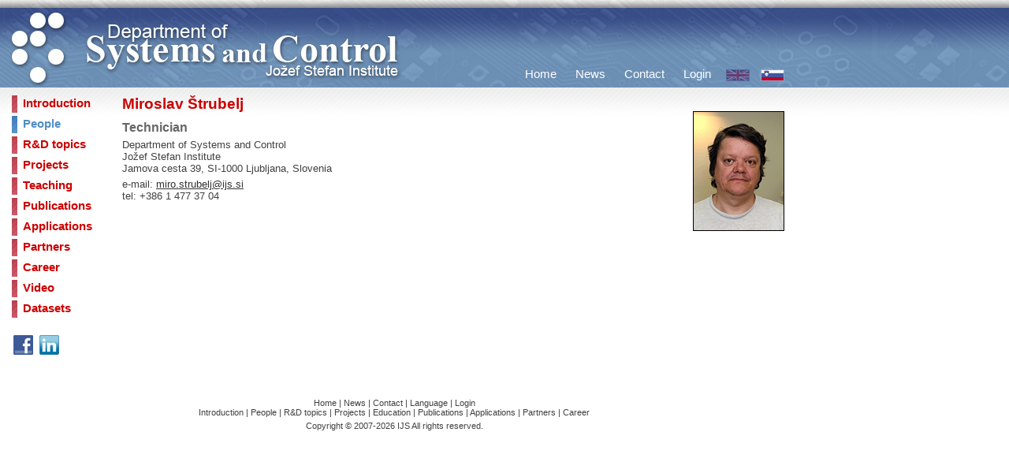

--- FILE ---
content_type: text/html; charset=utf-8
request_url: https://dsc.ijs.si/en/people/miroslav_strubelj/
body_size: 6884
content:
<!DOCTYPE HTML PUBLIC "-//W3C//DTD HTML 4.01 Transitional//EN" "http://www.w3.org/TR/html4/loose.dtd">
<html>

<head>
    <meta http-equiv="Content-Type" content="text/html; charset=utf-8">
    <meta http-equiv="Content-Language" content="en">
    <title>Miroslav Štrubelj - Department of Systems and Control - Jožef Stefan Institute</title>
    <meta name="description" content="E2, Department of Systems and Control on Jožef Stefan Institute">
    <meta name="keywords" content="e2, ijs, institute, jozef stefan, department, systems, control">
    <link href="/css/furniture.css" rel="stylesheet" type="text/css">
    <link rel="shortcut icon" href="/favicon.ico">
    <script type="text/javascript" src="/javascript/mootools.js"></script>
    <script type="text/javascript" src="/javascript/slimbox.js"></script>
    <link rel="stylesheet" href="/css/slimbox.css" type="text/css" media="screen">
</head>

<body>
        <div id="head">
            <div id="head-container">
                <div id="head-header">
                    <a href="http://www.ijs.si/" title="Jožef Stefan Institute"><img class="plain" src="/images/ijs-logo.jpg" alt="Jožef Stefan Institute"></a>
                    <a href="/en/" title="Department of Systems and Control"><img class="plain" src="/images/systems-control.jpg" alt="Department of Systems and Control"></a>
                    <h1>Department of Systems and Control</h1>
                    <h2>Jožef Stefan Institute</h2>
                </div>            
                <div id="head-menu">
				<div class="head-menu-item">
                    <a class="flag" href="http://dsc.ijs.si/si/ljudje/miroslav_strubelj/"><img class="flag2" src="/images/flag-si.png" alt="Slovensko"></a>
                </div>
                
				<div class="head-menu-item">
				    <img class="flag2" src="/images/flag-en-b.png" alt="English">
				</div>
                
                <div class="head-menu-item">
                    <a class="headMenu" href="/en/login/">Login</a>
                </div>

				<div class="head-menu-item">
                    <a class="headMenu" href="/en/contact/">Contact</a>
                </div>

				<div class="head-menu-item">
                    <a class="headMenu" href="/en/news/">News</a>
                </div>

                <div class="head-menu-item">
                    <a class="headMenu" href="/en/">Home</a>
                </div>                
                </div>
            </div>
        </div>
        <div id="flags">
            <p class="login">
            </p>
        </div>
        <div id="body">
            <div id="body-container">
                <div id="body-spacer-1"></div>
                <div id="body-menu">
                <div class="body-menu-item">
                    <a class="bodyMenu" href="/en/introduction/">Introduction</a>
                </div>
				
				<div class="body-menu-item-current">
                    <a class="bodyMenu" href="/en/people/">People</a>
                </div>
				
				<div class="body-menu-item">
                    <a class="bodyMenu" href="/en/rd_topics/">R&amp;D topics</a>
                </div>
				
				<div class="body-menu-item">
                    <a class="bodyMenu" href="/en/projects/">Projects</a>
                </div>  
				
				<div class="body-menu-item">
                    <a class="bodyMenu" href="/en/education/">Teaching</a>
                </div>
				
                <div class="body-menu-item">
                    <a class="bodyMenu" href="/en/publications/">Publications</a>
                </div>
				
				<div class="body-menu-item">
                    <a class="bodyMenu" href="/en/applications/">Applications</a>
                </div>
				
				<div class="body-menu-item">
                    <a class="bodyMenu" href="/en/partners/">Partners</a>
                </div>

				<div class="body-menu-item">
                    <a class="bodyMenu" href="/en/career/">Career</a>
                </div>
				
				<div class="body-menu-item">
                    <a href="/en/video/">Video</a>
                </div>
				
				<div class="body-menu-item">
                    <a class="bodyMenu" href="/en/datasets/">Datasets</a>
                </div>
               
			                   <br>
 


<a class="bold" href="http://www.facebook.com/pages/Odsek-za-sisteme-in-vodenje-IJS-Department-of-Systems-and-Control-JSI/126697707368024"><img class="menu" src="/images/facebook.jpg" alt="Follow us on Facebook"></a>

<a class="bold" href="http://www.linkedin.com/groups?gid=3181627"><img class="menu" src="/images/linkedin.png" alt="LinkedIn Group"></a>
                </div>
                <div id="body-spacer-2"></div>
                <div id="body-content">
                <img class="profile" src="/images/people/miro_strubelj.gif" alt="Miroslav Štrubelj">
                <h4>Miroslav Štrubelj</h4>
                <h4 class="title">Technician</h4>
                <p>
                    Department of Systems and Control<br>
                    Jožef Stefan Institute<br>
                    Jamova cesta 39, SI-1000 Ljubljana, Slovenia<br>
                </p>
                <p>
                    e-mail: <a href="&#109;&#97;&#105;&#108;&#116;&#111;&#58;%6d%69%72%6f.%73%74%72%75%62%65%6c%6a@%69%6a%73.%73%69" >&#x6d;&#x69;&#x72;&#x6f;&#x2e;&#x73;&#x74;&#x72;&#x75;&#x62;&#x65;&#x6c;&#x6a;&#x40;&#x69;&#x6a;&#x73;&#x2e;&#x73;&#x69;</a><br>
                    tel: +386 1 477 37 04<br>
                </p>              
                </div>
            </div>
        </div>

        <div id="foot">
            <div id="foot-container">
                <p class="foot">
                    <a class="foot" href="/en/">Home</a> |
                    <a class="foot" href="/en/news/">News</a> |
                    <a class="foot" href="/en/contact/">Contact</a> |
                    <a class="foot" href="/en/language/">Language</a> |
                    <a class="foot" href="/en/login/">Login</a><br>
                    
                    <a class="foot" href="/en/introduction/">Introduction</a> |
                    <a class="foot" href="/en/people/">People</a> |
                    <a class="foot" href="/en/rd_topics/">R&amp;D topics</a> |
                    <a class="foot" href="/en/projects/">Projects</a> |
                    <a class="foot" href="/en/education/">Education</a> |
                    <a class="foot" href="/en/publications/">Publications</a> |
                    <a class="foot" href="/en/applications/">Applications</a> |
                    <a class="foot" href="/en/partners/">Partners</a> |
                    <a class="foot" href="/en/career/">Career</a>
                </p>
                <p class="foot">
                    Copyright © 2007-2026 IJS All rights reserved.
                </p>
            </div>
        </div>
</body>

</html>

--- FILE ---
content_type: text/css
request_url: https://dsc.ijs.si/css/furniture.css
body_size: 14973
content:
html {
	margin:					0;
	padding:				0;
	width:					100%;
	height:					100%;
	border:					none
}
body {
	margin:					0;
	padding:				0;
	background-color:		#ffffff;
	background-image:		url(../images/background.png);
	background-repeat:		repeat-x;
	background-position:	top;
}

#head {
	width:					100%;
	height:					111px;
	margin:					0px;
	padding:				0px;
	background-image:		url(../images/bar-header.png);
	background-repeat:		repeat-x;
	background-position:	top left;
	clear:					both;
	overflow:				hidden;
}
	#head-container {
		width:					1000px;
		margin:					0px;
		padding:				0px;
		overflow:				hidden;		
	}
		#head-header {
			width:					520px;
			margin:					0px;
			padding:				0px;
			display:				inline;
			float:					left;
			overflow:				hidden;
		}
		#head-menu {
			width:					480px;
			margin:					0px;
			padding:				0px;
			display:				inline;
			float:					left;
			overflow:				hidden;
		}
		div.head-menu-item {
				height:					111px;
				margin:					0px;
				margin-left:			4px;
				padding:				0px;
				padding-left:			10px;
				padding-right:			10px;
				display:				inline;
				float:					right;
				overflow:				hidden;				
		}
		div.head-menu-item:hover {
			background-image:		url(../images/menu-bg-red.png);
			background-repeat:		repeat-x;
			background-position:	bottom;
			overflow:				hidden;
		}
		div.head-menu-item-current {
			height:					111px;
			margin:					0px;
			margin-left:			4px;
			padding:				0px;
			padding-left:			10px;
			padding-right:			10px;
			display:				inline;
			float:					right;
			background-image:		url(../images/menu-bg-red.png);
			background-repeat:		repeat-x;
			background-position:	bottom;
			overflow:				hidden;				
		}
			
#login {
	position:				absolute;
	top:					10px;
	left:					400px;
	width:					500px;
	overflow:				hidden;
}

#flags {
	position:				absolute;
	top:					10px;
	left:					400px;
	width:					600px;
	overflow:				hidden;
}

#body {
	width:					100%;
	margin:					0px;
	padding:				0px;
	clear:					both;
}
	#body-container {
		width:					1000px;
		margin:					0px;
		padding:				0px;		
	}
		#body-menu {
			width:					130px;
			margin:					0px;
			padding:				0px;
			padding-top:			10px;
			display:				inline;
			float:					left;
		}
			div.body-menu-item {
				width:					130px;
				height:					26px;
				margin:					0px;
				padding:				0px;
				clear:					both;
				background-image:		url(../images/menu-icon-red.png);
				background-repeat:		no-repeat;
				background-position:	top left;		
			}
			div.body-menu-item:hover {
				background-image:		url(../images/menu-icon-blue.png);
			}
			div.body-menu-item-current {
				width:					130px;
				height:					26px;
				margin:					0px;
				padding:				0px;
				clear:					both;
				background-image:		url(../images/menu-icon-blue.png);
				background-repeat:		no-repeat;
				background-position:	top left;		
			}
			
			div.body-menu-item-separator {
				width:					130px;
				height:					26px;
				margin-top:				20px;
				margin-left:			5px;
				padding:				0px;
				clear:					both;	
			}
			
		#body-spacer-1, #body-spacer-2 {
			width:					15px;
			height:					10px;
			margin:					0px;
			padding:				0px;
			display:				inline;
			float:					left;
		}
		#body-content, div.body-content {
			width:					850px;
			margin:					0px;
			padding:				0px;
			float:					left;
		}
			#body-content-right {
				width:					240px;
				margin:					0px;
				padding:				0px;
				display:				inline;
				float:					right;
			}
			#body-content-right-2 {
				width:					350px;
				margin:					0px;
				padding:				0px;
				display:				inline;
				float:					right;
				border-left:			solid #aaaaaa 1px;
				margin-top:				40px;
			}
			
			#body-content-right-news, #body-content-right-events {
				width:					180px;
				margin:					0px;
				padding:				0px;
				margin-left:			10px;
				margin-bottom:			10px;
				margin-top:				10px;
				display:				inline;
				float:					right;
				border-left:			solid #aaaaaa 1px;
			}
			
			#body-content-right-new{
				width:					180px;
				margin:					0px;
				padding:				0px;
				margin-left:			10px;
				margin-bottom:			10px;
				margin-top:				10px;
				display:				inline;
				float:					right;
				border:			solid #aaaaaa 1px;
			}
			
			#body-content-right-new1{
				width:					600px;
				margin:					0px;
				padding:				0px;
				margin-left:			10px;
				margin-bottom:			10px;
				margin-top:				10px;
				display:				inline;
				float:					left;
				border:			solid #aaaaaa 1px;
			}

			#body-content-right-images {
				width:					200px;
				margin:					0px;
				padding:				0px;
				margin-left:			10px;
				margin-bottom:			10px;
				margin-top:				0px;
				display:				inline;
				float:					right;
				border-left:			solid #aaaaaa 1px;
				min-height:				600px;
			}
			
			#body-content-right-images-wide {
				width:					110px;
				margin:					0px;
				padding:				0px;
				margin-left:			10px;
				margin-bottom:			10px;
				margin-top:				0px;
				display:				inline;
				float:					right;
				border-left:			solid #aaaaaa 1px;
			}
			
			#body-content-partners {
				width:					850px;
				margin:					0px;
				padding:				0px;
				display:				inline;
				float:					left;
				margin-bottom:			5px;
			}
				#body-content-partners-image{
				width:					140px;
				margin-top:				5px;
				padding:				0px;
				display:				inline;
				float:					left;
				border-right:			solid #aaaaaa 1px;
				
			}
			#body-content-partners-text{
				width:					709px;
				margin:					0px;
				padding:				0px;
				display:				inline;
				float:					right;
				
			}
			
			
			
			
			#body-content-login {
				width:					400px;
				margin:					0px;
				padding:				0px;
				display:				inline;
				float:					left;
				clear:					left;
			}
				#body-content-login-left {
					width:					90px;
					margin:					0px;
					padding:				0px;
					display:				inline;
					float:					left;
				}
				#body-content-login-right {
					width:					310px;
					margin:					0px;
					padding:				0px;
					display:				inline;
					float:					right;
				}

			#body-content-search {
				width:					450px;
				margin:					0px;
				padding:				0px;
				display:				inline;
				float:					left;
				clear:					left;
			}
				#body-content-search-left {
					width:					150px;
					margin:					0px;
					padding:				0px;
					display:				inline;
					float:					left;
				}
				#body-content-search-right {
					width:					300px;
					margin:					0px;
					padding:				0px;
					display:				inline;
					float:					right;
				}
				
			#body-content-2col {
				width:					850px;
				margin:					0px;
				padding:				0px;
				display:				inline;
				float:					left;
			}
				#body-content-2col-left {
					width:					300px;
					margin:					0px;
					padding:				0px;
					display:				inline;
					float:					left;
				}
				#body-content-2col-right {
					width:					550px;
					margin:					0px;
					padding:				0px;
					display:				inline;
					float:					left;
				}



			#body-content-4col {
				width:					610px;
				margin:					0px;
				padding:				0px;
				float:					left;
				background-image:		url(../images/e2-fp.jpg);
				background-repeat:		no-repeat;
				background-position:	top left;
			}
				#body-content-4col-levo {
					width:					250px;
					height:					110px;
					margin-left:			50px;
					margin-top:				400px;
					padding:				0px;
					float:					left;
				}
				#body-content-4col-desno {
					width:				    250px;
					height:					110px;
					margin:					0px;
					margin-left:			50px;
					margin-top:				400px;
					padding:				0px;
					float:					right;
				}	
			#body-news-movie {
			margin-left:50px;
			margin-top:20px;
			margin-bottom:-20px;
			}			
			#body-news-image {
			margin-left:50px;
			margin-top:0px;
			margin-bottom:-20px;
			}
			#body-news-link {
			margin-top:20px;
			margin-bottom:-20px;
			}
				

#foot {
	width:					100%;
	margin:					0px;
	padding:				0px;
	clear:					both;
}
	#foot-container {
		width:					1000px;
		margin:					0px;
		padding:				0px;
		padding-top:			50px;		
	}

h1, h2, hr {
	visibility:				hidden;
	width:					0px;
	height:					0px;
	border:					none;
	padding:				0px;
	margin:					0px;
}

div.body-menu-item a {
	display:				block;
	padding-top:			2px;
	margin-left:			14px;
    font-family:			Arial;
	font-size:				11pt;
	color:					#cc0000;
	text-decoration:		none;
	font-weight:			bold;	
}
div.body-menu-item a:hover {
	color:					#538ec5;
}
div.body-menu-item-current a {
	display:				block;
	padding-top:			2px;
	margin-left:			14px;
    font-family:			Arial;
	font-size:				11pt;
	color:					#538ec5;
	text-decoration:		none;
	font-weight:			bold;	
}
div.head-menu-item a, div.head-menu-item-current a {
	padding-top:			86px;
	display:				block;
    font-family:			Arial;
	font-size:				11pt;
	color:					#fffffe;
	text-decoration:		none;
}

div.head-menu-item a.flag
{
	padding-top: 0px;
}

h4 {
    margin: 5px;
    margin-top: 0px;
    margin-left: 10px;
	margin-bottom: 10px;
    font-family: Arial;
	font-size: 14pt;
	color: #cc0000;     
}

h4.title {
    margin: 5px;
	margin-top: 0px;
    margin-left: 10px;
    font-family: Arial;
	font-size: 12pt;
	color: #666666;     
}

h4.news {
    margin: 5px;
    margin-left: 10px;
	margin-bottom: 5px;
    font-family: Arial;
	font-size: 13pt;
	color: #cc0000;     
}

h5 {
    margin: 5px;
    margin-top: 5px;
    margin-left: 10px;
    font-family: Arial;
	font-size: 11pt;
	color: #cc0000;     
}

h6 {
    margin: 5px;
    margin-top: 10px;
    margin-left: 10px;
    font-family: Arial;
	font-size: 10pt;
	color: #cc0000;     
}


p {
    margin:					5px;
    margin-left:			10px;
    font-family:			Arial;
	font-size:				10pt;
	color:					#414141;  
	display:				block;
}

a.h6{
	color:					#cc0000;
    text-decoration:		none;	
	font-weight:			bold;
}

a.h5{
	color:					#cc0000;
	font-family: Arial;
	font-size: 11pt;
    text-decoration:		none;	
	font-weight:			bold;
}

a.h4{
	color:					#cc0000;
	font-family: 			Arial;
	font-size:				14pt;
    text-decoration:		none;	
	font-weight:			bold;
}





p.left {
    text-align: left;
}

p.main {
    text-align: left;
		color:					#212121;
}

a {
	color:					#333333;
    text-decoration:		underline;	
}

a.main {
    text-align: left;
		color:					#212121;
		 text-decoration:	    none;	
}

a:hover {
	color:					#538ec5;
	text-decoration:		none;
}

a.none {
	color:					#414141;
    text-decoration:		none;	
}

a.bold {
	color:					#414141;
    text-decoration:		none;	
	font-weight:			bold;
}

a.bold:hover {
	color:					#538ec5;
    text-decoration:		none;	
	font-weight:			bold;
}

a.none:hover {
	color:					#538ec5;
	text-decoration:		none;
}
	

img {
	border: 1px solid black;
	margin: 10px;
	float: left;
}

ul.content {
	margin:					0px;
    padding:				0px;
	margin-left:			30px;
    font-family:			Arial;
	font-size:				10pt;
	color:					#414141;
    text-align:				justify;
}

ol.content {
	margin:					0px;
    padding:				0px;
	margin-left:			30px;
    font-family:			Arial;
	font-size:				10pt;
	color:					#414141;
    text-align:				justify;
}

img.profile {
	border:					1px solid black;
	margin:					10px;
	margin-top:				20px;
	margin-right:			0px;
	float:					right;
}

img.profile2 {
	border:					none;
	margin:					5px;
	margin-top:				0px;
	margin-right:			0px;
	float:					right;
}

img.profile3 {
	border:					none;
	margin-top:				10 px;
	margin-left:			20px;

}
img.profile4 {
	border:					none;
	margin-right:			10px;
	margin-top:				0px;
}
img.middle {
	border:					1px solid black;
	margin:					10px;
	display:				block;
	clear:					both;
}

img.plain {
	border:					none;
	margin:					0px;
	padding:				0px;
	display:				inline;
}

img.save {
	border:					none;
	margin:					0px;
	padding:				0px;
	display:				inline;
	float:					right;
}

img.flag {
	border:					none;
	margin:					0px;
	margin-left:			8px;
	padding:				0px;
	display:				inline;
	float:					right;
}



img.flag2 {
	border:					none;
	margin:					-5px;
	margin-top:				88px;
	margin-left:			-5px;
	padding:				0px;
	display:				inline;
}

img.menu {
	border:					none;
	margin:					0px;
	margin-left:			2px;
	margin-right:			6px;
	padding:				0px;
	display:				inline;
	float:					left;
}

p.login {
    font-family:			Arial;
	font-size:				9pt;
	color:					#fffffe;  	
	text-align:				right;
}

a.login {
	color:					#fffffe;
    text-decoration:		none;	
}
a.login:hover {
	color:					#fffffe;
	text-decoration:		underline;
}

p.news {
	margin:					0px;
    margin-left:			10px;
	margin-right:			10px;
    font-family:			Arial;
	font-size:				9pt;
	color:					#555555; 
	margin-bottom:			10px;	
	text-align:				left;
}

p.news-event {
	margin:					0px;
    margin-left:			10px;
	margin-right:			10px;
	margin-bottom:			5px;
    font-family:			Arial;
	font-size:				9pt;
	color:					#555555;  
}

p.news-date {
	margin:					0px;
    margin-left:			10px;
	margin-right:			10px;
    font-family:			Arial;
	font-size:				9pt;
	color:					#cc0000;
	font-weight:			bold;
}

p.news-more {
	margin:					0px;
    margin-left:			10px;
	margin-right:			10px;
	margin-bottom:			5px;
    font-family:			Arial;
	font-size:				9pt;
	color:					#999999;  
    text-align:				right;
}

a.news-title {
    font-family:			Arial;
	font-size:				9pt;
	color:					#555555;  
	text-decoration:		none;
}
a.news-title:hover {
	text-decoration:		underline;
}

p.foot {
    margin:					5px;
    font-family:			Arial;
	font-size:				8pt;
	color:					#414141;  
    text-align:				center;
}

a.foot {
	text-decoration:		none;
	color:					#414141;
}


td.plain {
	vertical-align:			top;
}

td.app-left {
	vertical-align:			top;
	width:					120px;
}

p.app-left {
	margin-top:				5px;
	color:					#cc0000;
	font-weight:			bold;
	display:				block;
	float:					left;
}

img.app-left {
	border:					0;
	margin:					0px;
	margin-top:				9px;
	padding:				0px;
	display:				block;
	float:					left;
}

p.archive {
    font-family: Arial;
	font-size: 10pt;
	color: #414141;  
    text-align: right;
}

table.file-list {
	margin-left:			8px;
	max-width:				850px;
}

table.file-list thead tr th {
	font-family:			Arial;
	font-size:				10pt;
	color:					#414141;
	text-align:				left;
	padding-right:			30px;
}

table.file-list tbody tr td {
	font-family:			Arial;
	font-size:				10pt;
	color:					#414141;
	text-align:				left;
	padding-right:			30px;
	padding-bottom:			5px;
}